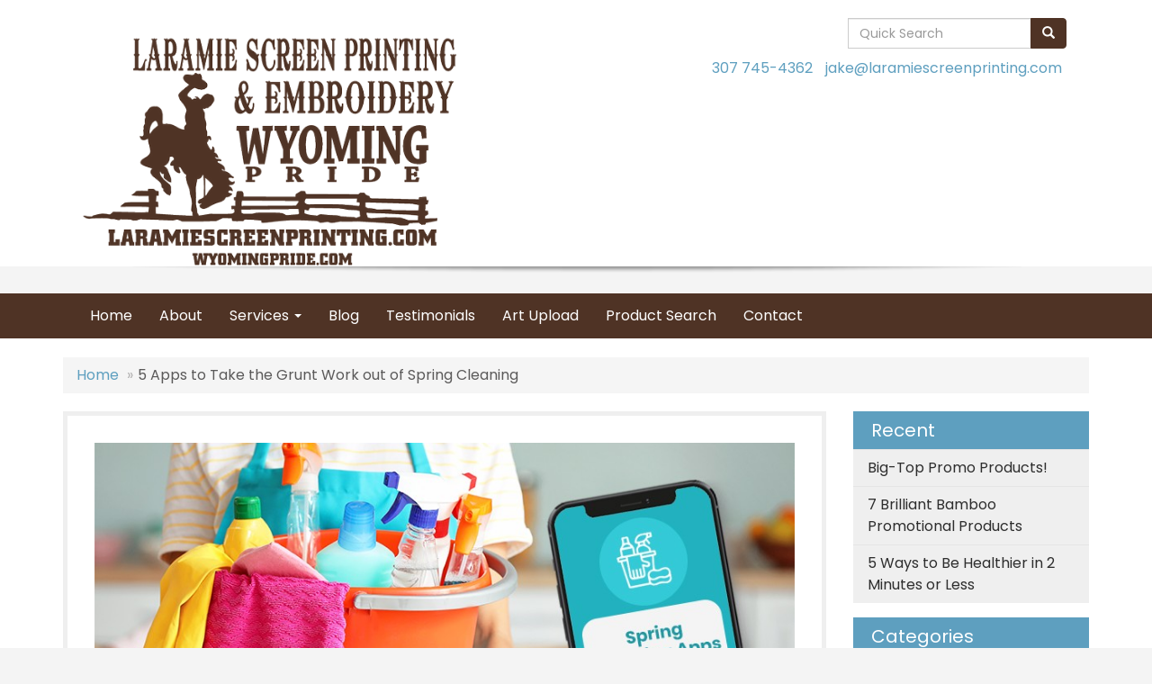

--- FILE ---
content_type: text/html
request_url: https://www.laramiescreenprinting.com/blog/5-apps-to-take-the-grunt-work-out-of-spring-cleaning
body_size: 9210
content:
<!DOCTYPE html>
<html lang="en">
  <head>
    <meta charset="utf-8">
    <meta http-equiv="X-UA-Compatible" content="IE=edge">
    <meta name="viewport" content="width=device-width, initial-scale=1">
    <!-- The above 3 meta tags *must* come first in the head; any other head content must come *after* these tags -->
	
	<title>LARAMIE SCREEN PRINTING &amp; EMBROIDERY | Promotional Products &amp; Apparel: 5 Apps to Take the Grunt Work out of Spring Cleaning</title>
<meta name="description" content="Spring is here and that means it's time for spring cleaning. Now is when you should be purging all the junk that has accumulated over the winter, and organize your life so you can have a relaxing s...">
<meta property="og:url" content="https://www.laramiescreenprinting.com/blog/5-apps-to-take-the-grunt-work-out-of-spring-cleaning" />
<meta property="og:title" content="5 Apps to Take the Grunt Work out of Spring Cleaning" />
<meta property="og:description" content="Spring is here and that means it's time for spring cleaning. Now is when you should be purging all the junk that has accumulated over the winter, and organize your life so you can have a relaxing s..." />
<meta property="og:image" content="https://www.laramiescreenprinting.com/we/we.dll/WEBlogPic?ArticleID=420109&Type=0&UID=34875&Width=1200&Height=630&ForceFrameSize=1&TS=1394299111" />
<meta property="og:type" content="website" />
<link rel="canonical" href="https://www.laramiescreenprinting.com/blog/5-apps-to-take-the-grunt-work-out-of-spring-cleaning" />
<meta name="robots" content="index,follow">

    <!-- Bootstrap core CSS -->
    <link href="/distsite/styles/7/common/css/bootstrap.min.css" rel="stylesheet">
    <link href="/distsite/styles/7/common/css/flexslider.css" rel="stylesheet">
    <link href="/distsite/styles/7/common/css/font-awesome.min.css" rel="stylesheet">
    <!-- Lightbox for rich text editor image destinations -->
    <link rel="stylesheet" type="text/css" href="/distsite/styles/7/common/css/lightbox/lightbox.css" />
    <!-- HTML5 shim and Respond.js for IE8 support of HTML5 elements and media queries -->
    <!--[if lt IE 9]>
      <script src="https://oss.maxcdn.com/html5shiv/3.7.2/html5shiv.min.js"></script>
      <script src="https://oss.maxcdn.com/respond/1.4.2/respond.min.js"></script>
    <![endif]-->
    <!-- Custom styles for this theme -->
      <link href="/we/we.dll/StyleSheet?UN=34875&Type=WETheme&TS=43563.6158217593" rel="stylesheet">
    
  </head>

  <body id="page-0">
  


    <header>
  <nav id="nav1">
    <div class="container">
		
      <!--/.nav navbar-->
    </div>
    </div>
    <!-- /container -->
  </nav>
  <div id="header-top">
  	<div class="container">
    <div class="row">
      <div class="col-sm-5">
        <div id="logo">
					
					<a href="https://www.laramiescreenprinting.com"><img class="img-responsive" src="/we/we.dll/Pic?UN=34875&F=C&T=753&Age=1317305644" alt="LARAMIE SCREEN PRINTING & EMBROIDERY" /></a>
					
		</div>
      </div>
      <!--/.col4-->
      <div class="col-sm-7" id="header-right">

		
      <div class="clear"></div>

      	<div class="row">
        	<div class="col-sm-7">
            	<div class="social pull-right hidden-xs">
					<ul class="socialmediabar">
	<!--
	<li><a href="" target="_blank" title="Visit us on Facebook"><img src="/DistSite/Styles/7/common/images/social/1/Facebook.png" alt="Facebook" border="0"></a></li>
	-->
	<!--
	<li><a href="" target="_blank" title="Visit us on Twitter"><img src="/DistSite/Styles/7/common/images/social/1/Twitter.png" alt="Twitter" border="0"></a></li>
	-->
	<!--
	<li><a href="" target="_blank" title="Visit us on LinkedIn"><img src="/DistSite/Styles/7/common/images/social/1/LinkedIn.png" alt="LinkedIn" border="0"></a></li>
	-->
	<!--
	<li><a href="" target="_blank" title="Visit us on Instagram"><img src="/DistSite/Styles/7/common/images/social/1/Instagram.png" alt="Instagram" border="0"></a></li>
	-->
	<!--
	<li><a href="" target="_blank" title="Visit us on Yelp"><img src="/DistSite/Styles/7/common/images/social/1/Yelp.png" alt="Yelp" border="0"></a></li>
	-->
	<!--
	<li><a href="" target="_blank" title="Visit us on YouTube"><img src="/DistSite/Styles/7/common/images/social/1/YouTube.png" alt="YouTube" border="0"></a></li>
	-->
	<!--
	<li><a href="" target="_blank" title="Visit us on Pinterest"><img src="/DistSite/Styles/7/common/images/social/1/Pinterest.png" alt="Pinterest" border="0"></a></li>
	-->
	<!--
	<li><a href="" target="_blank" title="Visit our blog"><img src="/DistSite/Styles/7/common/images/social/1/Blog.png" alt="Blog" border="0"></a></li>
	-->
	<!--
	<li><a href="" target="_blank" title="Visit us on Tumblr"><img src="/DistSite/Styles/7/common/images/social/1/Tumblr.png" alt="Tumblr" border="0"></a></li>
	-->
</ul>

            </div><!-- social -->

            <div class="clear"></div>

            </div><!-- /.col -->
            <div class="col-sm-5">
				<div class="quicksearch hidden-xs hidden-sm">
  <form name="QuickSearch" class="quick-form form-inline" role="search" method="get" action="https://www.laramiescreenprinting.com/:quicksearch.htm">
    <div class="input-group">
		<label class="sr-only" for="quicksearchbox">Search</label>  
      <input type="text" size="40" class="form-control" name="quicksearchbox" id="quicksearchbox" placeholder="Quick Search">
      <span class="input-group-btn">
      <button class="btn btn-default" type="submit" onclick="return(document.getElementById('quicksearchbox').value.trim()>'');" aria-label="search"><span class="glyphicon glyphicon-search"></span></button>
      </span> </div>
    <!-- /input-group -->
    
  </form>
</div>

                <div class="quicksearch visible-xs-block">
  <div class="row">
    <div class="col-xs-12">
      <form name="QuickSearch" class="quick-form" role="search" method="get" action="https://www.laramiescreenprinting.com/:quicksearch.htm" >
        <div class="input-group">
			<label class="sr-only" for="quicksearchboxmob">Search</label> 
          <input type="text" class="form-control" name="quicksearchbox" id="quicksearchboxmob" placeholder="What are you looking for?">
          <span class="input-group-btn">
          <button class="btn btn-default" type="submit" onclick="return(document.getElementById('quicksearchboxmob').value.trim()>'');" aria-label="search"><span class="glyphicon glyphicon-search"></span></button>
          </span> </div>
        <!-- /input-group -->
      </form>
    </div>
  </div>
  <!-- /.row -->
</div>

                <div class="quicksearch hidden-xs hidden-md hidden-lg">
  <form name="QuickSearch" class="quick-form form-inline" role="search" method="get" action="https://www.laramiescreenprinting.com/:quicksearch.htm">
    <div class="input-group">
		<label class="sr-only" for="quicksearchboxmed">Search</label>  
      <input type="text" size="40" class="form-control" name="quicksearchbox" id="quicksearchboxmed" placeholder="Search">
      <span class="input-group-btn">
      <button class="btn btn-default" type="submit" onclick="return(document.getElementById('quicksearchboxmed').value.trim()>'');" aria-label="search"><span class="glyphicon glyphicon-search"></span></button>
      </span> </div>
    <!-- /input-group -->

  </form>
</div>

            </div><!-- /.col -->
        </div> <!-- row -->

        <ul class="list list-unstyled list-inline header-contact">
                	<li class=""><a href="tel:3077454362">307 745-4362</a></li>
                    <li class=""><a href="mailto:jake@laramiescreenprinting.com">jake@laramiescreenprinting.com</a></li>
        </ul>

        <div id="header-text" class="hidden-xs">
                    <p></p>
        </div>


      </div><!--/.col4-->
    </div><!-- ./row -->
	</div><!--container-->
  </div><!-- header -->

  <div id="header-btm">
          <nav class="navbar navbar-default" role="navigation">
          	<div class="container">
            <div class="navbar-header">
                <button type="button" class="navbar-toggle" data-toggle="collapse" data-target=".navbar-collapse">
                    <span class="sr-only">Toggle navigation</span>
                    <span class="icon-bar"></span>
                    <span class="icon-bar"></span>
                    <span class="icon-bar"></span>
                </button>
            </div>
        <div class="collapse navbar-collapse">
					<ul id="nav2" class="nav navbar-nav">
	<li class=""><a href="/">Home</a></li>
<li class=""><a href="/about.htm">About</a></li>
<li class="dropdown "><a href="#" class="dropdown-toggle" data-toggle="dropdown">Services <span class="caret"></span></a><ul class="dropdown-menu multi-level"><li><a href="/embroidery.htm">Embroidery</a>
</li><li><a href="/screenprinting.htm">Screenprinting</a>
</li></ul></li>
<li class=""><a href="/blog.htm">Blog</a></li>
<li class=""><a href="/testimonials_001.htm">Testimonials</a></li>
<li class=""><a href="/artupload.htm">Art Upload</a></li>
<li class=""><a href="/product-search.htm">Product Search</a></li>
<li class=""><a href="/contact.htm">Contact</a></li>

</ul>

        </div><!--/.nav-collapse -->
        </div>
	</nav><!-- navbar -->
  </div><!-- /.header btm -->

</header>
	<div class="page">

	

	<div class="container">

      <div id="main-content" class="row">

        <aside id="sidebar" class="col-sm-3 hidden-xs">

		

        </aside> <!-- /sidebar -->

        <div class="col-sm-12">

		<!-- Blogs page -->

<!-- Breadcrumb -->
<ol class="breadcrumb">
   	<li><a href="https://www.laramiescreenprinting.com">Home</a></li>
    <li class="active">5 Apps to Take the Grunt Work out of Spring Cleaning</li>
</ol>



      <div id="main-content" class="row">

        <div class="col-sm-9">

            <div class="blog-post">

            
            <div class="featured-img">
            	<img class="img-responsive" src="/we/we.dll/WEBlogPic?ArticleID=420109&Type=0&UID=34875&TS=1394299111" alt=""/>
            </div>
            

           	<h2 class="blog-title">5 Apps to Take the Grunt Work out of Spring Cleaning</h2>

            <div class="blog-controls">
            <ul class="list list-inline list-unstyled">
            	<li><p class="blog-date"><span class="glyphicon glyphicon-time"></span> Mar 18, 2023</p></li>
				<li class="pull-right">
                  <div class="a2a_kit a2a_kit_size_20 a2a_default_style">
                  <a class="a2a_button_facebook"></a>
                  <a class="a2a_button_twitter"></a>
                  <a class="a2a_button_linkedin"></a>
                  <a class="a2a_button_pinterest"></a>
                  <a class="a2a_button_email"></a>
                  <a class="a2a_button_copy_link"></a>
				  <a class="a2a_dd" href="https://www.addtoany.com/share"></a>
                  </div>
                  <script async src="https://static.addtoany.com/menu/page.js"></script>
                </li>
                <!--
                <li>
                   <div class="btn-group">
                     <button type="button" class="btn btn-white btn-sm dropdown-toggle" data-toggle="dropdown" aria-expanded="false"><span class="glyphicon glyphicon-share-alt"></span> Share <span class="caret"></span></button>
                    <ul class="dropdown-menu" role="menu">
                      <li><a href="#">Share on Social Media</a></li>
                      <li><a href="#">Print</a></li>
                      <li><a href="#">Email</a></li>
                    </ul>
                  </div>
                </li>
              -->
            </ul>
            </div>

            <p>Spring is here and that means it&rsquo;s time for spring cleaning. Now is when you should be purging all the junk that has accumulated over the winter, and organize your life so you can have a relaxing summer. But before you bust out the mop and the color-coded calendar, pull yourself back into the 21st century and remember a little thing called technology. Thanks to modern technology, here are five mobile apps that will take the grunt work out of your spring cleaning and will help keep you organized all year long.</p>
<h2><strong>Declutter your mailbox</strong></h2>
<p>Kill junk mail and save trees with <a href="https://www.paperkarma.com/">PaperKarma</a>, an app that removes you from mailing lists by simply snapping a picture of the offending piece of mail. It uses technology to figure out whom the mail came from and automatically sends them a request to have you removed. Thanks to FTC rules, the company is required to oblige.</p>
<p>&nbsp;</p>
<p><img class="img-responsive" src="https://www.laramiescreenprinting.com/files/paperkarma.jpg" alt="Paper Karma, mailbox, mail" width="610" height="366" /></p>
<p>&nbsp;</p>
<h2><strong>Organize your contacts</strong></h2>
<p>If you still have address and phone books, a Rolodex, sticky notes, and Excel spreadsheets of contacts, you are way behind the times. Bring your contact list into the 21st century with <a href="https://www.fullcontact.com/">Full Contact</a>. This convenient app was originally a Web-based contact manager that eventually found its way into the hearts of many iPhone and Android users. Its ultimate breakthrough comes with pulling all your contacts from various platforms. Be it your mail, Google, iOS, or even social media, Full Contact cleans and de-dupes your contact list to give you one seamless, visually-appealing record of results.</p>
<p><img class="img-responsive" src="https://www.laramiescreenprinting.com/files/full-contact.jpg" alt="contacts, full contact, phone book" width="254" height="454" /></p>
<h2><strong>Clean out your closet</strong></h2>
<p>You know the rule of clothes shopping &ndash; get rid of one thing for every two things you buy? It&rsquo;s a hard rule to follow. How do you just &ldquo;get rid of&rdquo; your clothing? <a href="https://offerup.com/">OfferUp</a> is an app and online store that makes it easy to sell your clothes and other items locally by simply taking a photo on your phone and posting it to the app. No more complicated eBay postings or questionable Craigslist messages. OfferUp also has built-in messaging so you can safely communicate with potential buyers and make cold hard cash for your items.</p>
<p>&nbsp;</p>
<p><img class="img-responsive" src="https://www.laramiescreenprinting.com/files/offerup.jpg" alt="Offer Up, Resale, Shopping" width="161" height="286" /></p>
<h2><strong>Straighten out your finances</strong></h2>
<p>The <a href="https://www.mint.com/">Mint</a> app helps you spend smarter and save more. Easily pull all your accounts, cards and investments into one place so you can track your spending, create a budget, receive bill reminders, and get customized tips for reducing fees and saving money. You can also check your credit score for free while learning how you can improve it. To be able to pay all your bills from a single app, you can also download <a href="https://www.mint.com/how-mint-bills-works">Mint Bills</a>.</p>
<p>&nbsp;</p>
<p><img class="img-responsive" src="https://www.laramiescreenprinting.com/files/mint.jpg" alt="The Mint App " width="460" height="393" /></p>
<h2><strong>Keep track of your family</strong></h2>
<p>There&rsquo;s nothing stationary about your life, so why depend on a family calendar that hangs on a fridge or wall? <a href="http://www.cozi.com/">Cozi</a> is the family organization tool that&rsquo;s with you wherever you go. It includes a color-coded calendar so you can keep track of who&rsquo;s doing what and when. It also includes shopping lists, to-do lists, a family journal and more.</p>
<p>&nbsp;</p>
<p><img class="img-responsive" src="https://www.laramiescreenprinting.com/files/cozi.png" alt="The Cozi App Screenshot" width="586" height="343" /></p>
<p>&nbsp;</p>
<p>Now that you have all the time-saving apps you need to tidy up your plate, you can finally look forward these yearly chores. And once you get your personal life in line for spring, it&rsquo;s time to kick your business into gear. Stay tuned for more helpful tips and tools on how to make your personal and professional life easier.</p>

            <hr/>

            <ul id="blog-tags" class="list list-unstyled">
            	<li><strong>Category:</strong> <a href="https://www.laramiescreenprinting.com/blog/lifestyle">Lifestyle</a>, <a href="https://www.laramiescreenprinting.com/blog/productivity-tips">Productivity Tips</a></li>
                <li><strong>Tags:</strong> Productivity Tips, Apps, Organization, Technology, Lifestyle</li>
            </ul>

            </div><!-- /.blog-post -->

       </div> <!-- /.col-9 -->

        <aside id="sidebar" class="col-sm-3 hidden-xs">
          <ul class="nav-blog sf-menu sf-vertical">
      <li class="header"><h3>Recent</h3></li>
      <li><a href="https://www.laramiescreenprinting.com/blog/big-top-promo-products">Big-Top Promo Products!</a></li><li><a href="https://www.laramiescreenprinting.com/blog/7-brilliant-bamboo-promotional-products">7 Brilliant Bamboo Promotional Products</a></li><li><a href="https://www.laramiescreenprinting.com/blog/5-ways-to-be-healthier-in-2-minutes-or-less">5 Ways to Be Healthier in 2 Minutes or Less</a></li>
</ul>

<ul class="nav-blog sf-menu sf-vertical"  >
      <li class="header"><h3>Categories</h3></li>
      <li><a href="https://www.laramiescreenprinting.com/blog/business-advice">Business Advice</a></li><li><a href="https://www.laramiescreenprinting.com/blog/case-studies">Case Studies</a></li><li><a href="https://www.laramiescreenprinting.com/blog/lifestyle">Lifestyle</a></li><li><a href="https://www.laramiescreenprinting.com/blog/marketing-inspiration">Marketing Inspiration</a></li><li><a href="https://www.laramiescreenprinting.com/blog/productivity-tips">Productivity Tips</a></li><li><a href="https://www.laramiescreenprinting.com/blog/promotional-product-ideas">Promotional Product Ideas</a></li>
</ul>

        </aside>

      </div> <!-- /.row -->




       </div> <!-- /.col-9 -->

      </div> <!-- /.row -->

    </div> <!-- /container -->
    </div><!-- page -->

	<!-- Footer Include -->

    <div id="footer-container">
      <footer id="footer">
        <div class="container">

          <div class="we-footer row">

          <!-- Page Ordering Change -->

           <div class="col-sm-4 col-sm-push-8" id="block-right">
              <div class="social">
				<ul class="socialmediabar">
	<!--
	<li><a href="" target="_blank" title="Visit us on Facebook"><img src="/DistSite/Styles/7/common/images/social/1/Facebook.png" alt="Facebook" border="0"></a></li>
	-->
	<!--
	<li><a href="" target="_blank" title="Visit us on Twitter"><img src="/DistSite/Styles/7/common/images/social/1/Twitter.png" alt="Twitter" border="0"></a></li>
	-->
	<!--
	<li><a href="" target="_blank" title="Visit us on LinkedIn"><img src="/DistSite/Styles/7/common/images/social/1/LinkedIn.png" alt="LinkedIn" border="0"></a></li>
	-->
	<!--
	<li><a href="" target="_blank" title="Visit us on Instagram"><img src="/DistSite/Styles/7/common/images/social/1/Instagram.png" alt="Instagram" border="0"></a></li>
	-->
	<!--
	<li><a href="" target="_blank" title="Visit us on Yelp"><img src="/DistSite/Styles/7/common/images/social/1/Yelp.png" alt="Yelp" border="0"></a></li>
	-->
	<!--
	<li><a href="" target="_blank" title="Visit us on YouTube"><img src="/DistSite/Styles/7/common/images/social/1/YouTube.png" alt="YouTube" border="0"></a></li>
	-->
	<!--
	<li><a href="" target="_blank" title="Visit us on Pinterest"><img src="/DistSite/Styles/7/common/images/social/1/Pinterest.png" alt="Pinterest" border="0"></a></li>
	-->
	<!--
	<li><a href="" target="_blank" title="Visit our blog"><img src="/DistSite/Styles/7/common/images/social/1/Blog.png" alt="Blog" border="0"></a></li>
	-->
	<!--
	<li><a href="" target="_blank" title="Visit us on Tumblr"><img src="/DistSite/Styles/7/common/images/social/1/Tumblr.png" alt="Tumblr" border="0"></a></li>
	-->
</ul>

              </div>
              <!--/social -->

              <div class="clear"></div>

			<!-- Map -->
      <!--
      <div>
			<a href="https://maps.google.com/?q=463%20W%20GARFIELD,LARAMIE,WY%2082072" target="_blank">
			<img id="footer-map" style="width:220px;height:120px;" src="/we/we.dll/Pic?UN=34875&F=MapMain&MaxW=220&MaxH=120&Address=463%20W%20GARFIELD,LARAMIE,WY%2082072&Age=1333344797" class="img-responsive" alt="map" title="Click for a larger map" />
			</a>
			</div>
      -->
			<div class="clear"></div>

			<!-- Contact info -->
			
		    <h4><span class="notranslate">LARAMIE SCREEN PRINTING &amp; EMBROIDERY</span></h4>
		    <p><span class="notranslate">463 W GARFIELD<br>LARAMIE, WY 82072<br>&nbsp;<br><a href="tel:3077454362">307 745-4362</a><br><a href="mailto:jake@laramiescreenprinting.com">jake@laramiescreenprinting.com</a></span></p>
			

            </div> <!-- /col 4 -->

            <div class="col-sm-8 col-sm-pull-4">
              <h3></h3>
			  <!-- Footer Nav -->
			  <div class="row">
                <div class="col-sm-3">
                  <ul class="nav4">

<li class=""><a href="/">Home</a></li>
<li class=""><a href="/aboutf.htm">About Us</a></li>
<li class=""><a href="/contactf.htm">Contact Us</a></li>
<li class=""><a href="/newsf.htm">News & Events</a></li>
<li class=""><a href="/specialsf.htm">Specials</a></li>
                  </ul>
                </div>

                <div class="col-sm-3">
                  <ul class="nav4">

<li class=""><a href="/searchf.htm">Search</a></li>
<li class=""><a href="/showroomsf.htm">Showrooms</a></li>
<li class=""><a href="/presentationsf.htm">Presentations</a></li>
<li class=""><a href="/testimonialsf.htm">Testimonials</a></li>
<li class=""><a href="/linksf.htm">Links</a></li>
                  </ul>
                </div>


</div>

               <!-- Additional Links -->
            <div id="additional-links">
    			<br/>
    			<a href="https://www.laramiescreenprinting.com/:tellafriend.htm" onMouseOver="window.status='Tell A Friend About Our Site';return true;" onMouseOut="window.status='';return true;">Tell A Friend About Our Site</a>
            </div>

			<!-- Credit card logos -->
			

            </div>
            <!--/col 8 -->

          </div>
          <!--/row-->

		  <!-- Site Footer -->
		            <div class="row">
			  <div class="col-sm-12">
          	<div id="additional-footer">
    <!--
            <img id="poweredby" class="img-responsive pull-left" src="/distsite/styles/7/common/images/sgpower.png" alt="Powered by SAGE"/>
	-->
             <p class="copyright">
	  <!--Site design &copy; 2026 SAGE - Quick Technologies Inc.&nbsp; -->
	  
			 </p>
           	</div><!-- /#additional footer -->
		  </div>
          </div>




        </div>
        <!--/container -->

      </footer>
</div>
<!-- footer-container -->



	<!-- Bootstrap core JavaScript
    ================================================== -->
    <!-- Placed at the end of the document so the pages load faster -->
    <script src="/distsite/styles/7/common/js/jquery.min.js"></script>
    <script src="/distsite/styles/7/common/js/bootstrap.min.js"></script>
    <script src="/distsite/styles/7/common/js/hoverIntent.min.js"></script>
    <script src="/distsite/styles/7/common/js/superfish.min.js"></script>
    <script src="/distsite/styles/7/common/js/jquery.validate.min.js"></script>
    <script src="/distsite/styles/7/common/js/jquery.flexslider-min.js"></script>
    <script src="/distsite/styles/7/common/js/lightbox.js" type="text/javascript"></script>
    <script src="/distsite/styles/7/common/js/ie10-viewport-bug-workaround.js"></script>
    <script src="/js/iframeResizer.min.js" type="text/javascript"></script>
    <script src="/js/IFrameUtils.js?20150930" type="text/javascript"></script> <!-- Eventually can remove this one line when not using older resizer method anymore -->

	<script>
	jQuery(document).ready(function(){
		jQuery('ul.sf-menu').superfish({
			animation: {opacity:'show'},	// slide-down effect without fade-in
			delay: 100,			// 1.2 second delay on mouseout
			speed: 'fast'
		});
	});
	</script>

     <script>

      $(window).load(function() {
        $('#main-slider').flexslider({
            animation: "slide",
            controlsContainer: '.flex-container',
            pauseOnAction:false,
            pauseOnHover:true,
            controlNav: false,
            prevText: "",
            nextText: "",
			slideshowSpeed: 7000

        });

        $('#product-carousel').flexslider({
            animation: "slide",
            pauseOnAction:false,
            pauseOnHover:true,
            itemWidth: 160,
			slideshow: true,
      slideshowSpeed: 3000,
            controlNav: false,
            initDelay: 3000,
            prevText: "",
            nextText: ""
        });

         $('#signature').flexslider({
            animation: "slide",
            itemWidth: 120,
            pauseOnAction:false,
            pauseOnHover:true,
            controlNav: false
        });
      });
    </script>

<!-- iFrame Resize -->
<script>iFrameResize({checkOrigin:false,inPageLinks:true},'#WE_Frame');</script>


<!-- For VDS (temp until PS is flat - then move this to product detail page -->
<!-- highslide : VDS and pop-ups -->
	<script type="text/javascript" src="/highslide/highslide-full.packed.js"></script>
	<script type="text/javascript" src="/highslide/highslide.config.js" charset="utf-8"></script>
	<link rel="stylesheet" type="text/css" href="/highslide/highslide.css" />
	<script type="text/javascript">
	hs.lang = {
	   loadingText: '',
	   restoreTitle : 'Click to close.  Click and drag to move.'
	};
	hs.expandCursor = null; // hide zoom cursor
	hs.preserveContent = false;
	</script>
<!-- End highslide -->
<a style="display:none;" id="VDSAnchor" href="javascript:void(0);" onclick="return hs.htmlExpand(this, { objectType: 'iframe', objectLoadTime:'after', align: 'center', height:775, width:1050, allowWidthReduction:true, minWidth:300, minHeight:400 } );">Virtual Sample</a>
<!-- End For VDS -->





  </body>
</html>
